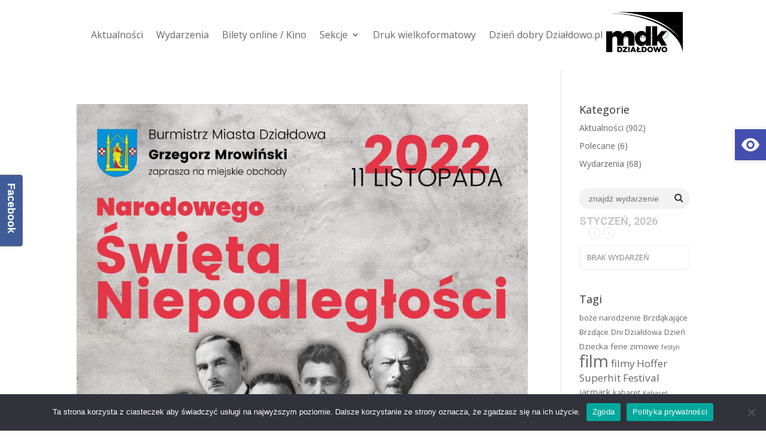

--- FILE ---
content_type: text/html; charset=UTF-8
request_url: https://mdkdzialdowo.pl/wp-admin/admin-ajax.php
body_size: 975
content:
{"cal_def":{"ux_val":false,"hide_end_time":false,"ft_event_priority":false,"eventcard_open":false,"show_schema":true,"show_jsonld":true,"color":"#4bb5d8","eventtop_fields":null,"single_addon":true,"user_loggedin":false,"start_of_week":"1","hide_arrows":false,"wp_date_format":"D MMMM YYYY","wp_time_format":"HH:mm","google_maps_load":true},"temp":[],"dms":{"d":["Niedziela","Poniedzia\u0142ek","Wtorek","\u015aroda","Czwartek","Pi\u0105tek","Sobota"],"d3":["niedz.","pon.","wt.","\u015br.","czw.","pt.","sob."],"d1":["s","m","t","w","t","f","s"],"m":{"1":"Stycze\u0144","2":"Luty","3":"Marzec","4":"Kwiecie\u0144","5":"Maj","6":"Czerwiec","7":"Lipiec","8":"Sierpie\u0144","9":"Wrzesie\u0144","10":"Pa\u017adziernik","11":"listopad","12":"Grudzie\u0144"},"m3":{"1":"Sty","2":"Lut","3":"Mar","4":"Kwi","5":"Maj","6":"Cze","7":"Lip","8":"Sie","9":"Wrz","10":"Pa\u017a","11":"Lis","12":"Gru"}},"cals":{"evcal_calendar_236":{"sc":{"_cal_evo_rtl":"no","accord":"no","cal_id":"","cal_init_nonajax":"no","calendar_type":"default","etc_override":"no","evc_open":"no","event_count":"0","event_location":"all","event_order":"ASC","event_organizer":"all","event_past_future":"future","event_tag":"all","event_type":"all","event_type_2":"all","event_type_3":"all","event_type_4":"all","event_type_5":"all","eventtop_style":"0","exp_jumper":"no","exp_so":"no","filter_relationship":"AND","filter_show_set_only":"no","filter_type":"default","filters":"yes","fixed_month":"1","fixed_year":"2026","focus_end_date_range":"1769903999","focus_start_date_range":"1767225600","ft_event_priority":"no","hide_arrows":"no","hide_empty_months":"no","hide_end_time":"no","hide_ft":"no","hide_month_headers":"no","hide_mult_occur":"no","hide_past":"yes","hide_past_by":"ee","hide_so":"no","ics":"no","jumper":"no","jumper_count":"5","jumper_offset":"0","lang":"L1","layout_changer":"no","mapformat":"roadmap","mapiconurl":"","maps_load":"yes","mapscroll":"true","mapzoom":"18","members_only":"no","ml_priority":"no","month_incre":"0","number_of_months":"1","only_ft":"no","pec":"","s":"","search":"","search_all":"no","sep_month":"no","show_et_ft_img":"no","show_limit":"no","show_limit_ajax":"no","show_limit_paged":"1","show_limit_redir":"","show_repeats":"no","show_upcoming":"0","show_year":"no","sort_by":"sort_date","tile_bg":"0","tile_count":"2","tile_height":"0","tile_style":"0","tiles":"no","ux_val":"0","view_switcher":"no","wpml_l1":"","wpml_l2":"","wpml_l3":"","yl_priority":"no","fixed_day":"1","_cver":"2.8.5"},"json":[],"html":"<div class='eventon_list_event no_events'><p class='no_events' >Brak wydarze\u0144<\/p><\/div>","debug":"2026-01-01 00:00-2026-01-31 23:59"}},"txt":{"no_events":"Brak wydarze\u0144","all_day":"Wszystkie dni"},"terms":[]}